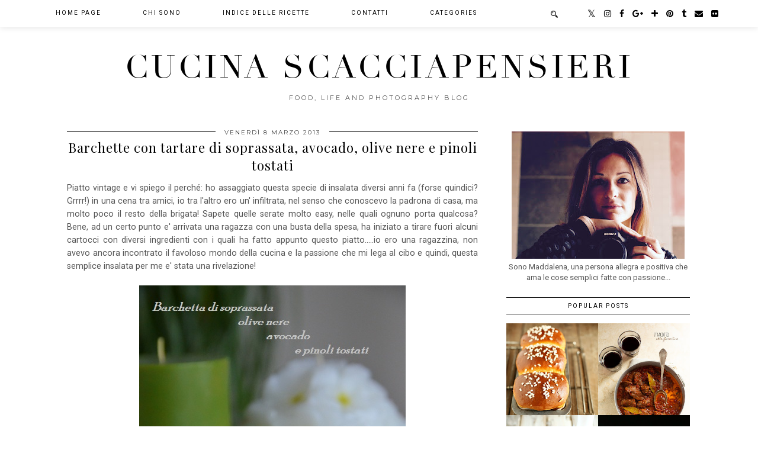

--- FILE ---
content_type: text/html; charset=utf-8
request_url: https://accounts.google.com/o/oauth2/postmessageRelay?parent=https%3A%2F%2Fcucinascacciapensieri.blogspot.com&jsh=m%3B%2F_%2Fscs%2Fabc-static%2F_%2Fjs%2Fk%3Dgapi.lb.en.2kN9-TZiXrM.O%2Fd%3D1%2Frs%3DAHpOoo_B4hu0FeWRuWHfxnZ3V0WubwN7Qw%2Fm%3D__features__
body_size: 158
content:
<!DOCTYPE html><html><head><title></title><meta http-equiv="content-type" content="text/html; charset=utf-8"><meta http-equiv="X-UA-Compatible" content="IE=edge"><meta name="viewport" content="width=device-width, initial-scale=1, minimum-scale=1, maximum-scale=1, user-scalable=0"><script src='https://ssl.gstatic.com/accounts/o/2580342461-postmessagerelay.js' nonce="1o52gXpYq21eJsyo-6hnkA"></script></head><body><script type="text/javascript" src="https://apis.google.com/js/rpc:shindig_random.js?onload=init" nonce="1o52gXpYq21eJsyo-6hnkA"></script></body></html>